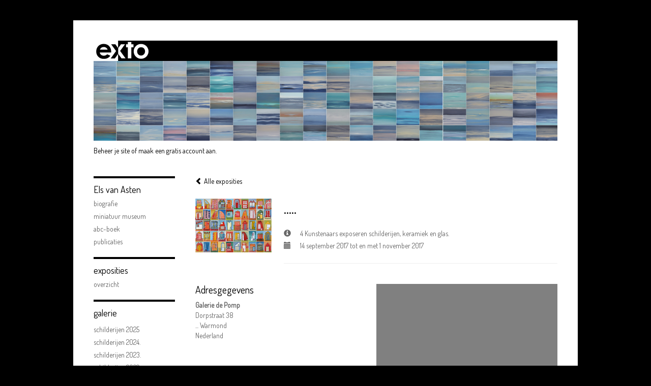

--- FILE ---
content_type: text/html
request_url: https://elsvanasten.com/expositie/258545892.html
body_size: 6901
content:
<!DOCTYPE html>
<html lang="nl">
	<head>
        		<meta charset="utf-8">
<!-- 		<meta http-equiv="X-UA-Compatible" content="IE=edge"> -->
		<meta name="viewport" content="width=device-width, initial-scale=1">
		<meta name="description" content=""/>

		<meta property="og:description" content=""/>
		<meta property="og:title" content="....."/>
		<meta property="og:url" content="https://elsvanasten.com/expositie/258545892.html"/>
		<meta property="og:type" content="website" />


        <script type="text/javascript" src="https://da585e4b0722.eu-west-1.sdk.awswaf.com/da585e4b0722/bd489623ccdd/challenge.js" defer></script>

        <style>
			.force-upcase {
				text-transform: none !important;
			}
		</style>
		<!-- The above 3 meta tags *must* come first in the head; any other head content must come *after* these tags -->
		<title>Els van Asten - .....</title>

		<!-- jQuery (necessary for Bootstrap's JavaScript plugins) -->
		<script src="//ajax.googleapis.com/ajax/libs/jquery/1.11.2/jquery.min.js"></script>

		<link rel="stylesheet" type="text/css" href="//dqr09d53641yh.cloudfront.net/css/4184-1769411532.css" />
		<!-- <link rel="stylesheet/less" type="text/css" href="assets/exto.themes.less" /> -->
		<!-- HTML5 shim and Respond.js for IE8 support of HTML5 elements and media queries -->
		<!-- WARNING: Respond.js doesn't work if you view the page via file:// -->
		<!--[if lt IE 9]>
			<script src="https://oss.maxcdn.com/html5shiv/3.7.2/html5shiv.min.js"></script>
			<script src="https://oss.maxcdn.com/respond/1.4.2/respond.min.js"></script>
		<![endif]-->
		<script src="//www.google.com/recaptcha/api.js"></script>
				        
        
        
		<meta property="fb:app_id" content="200441346661022" />

                        
		<style>
			.index-image {
				float: right;
				padding: 20px 0px 20px 20px;
			}
			.ck-content img {
				 display: inline;
			 }
			img {
				image-orientation: from-image;
			}
		</style>
		
		<script type="text/javascript">

			var _gaq = _gaq || [];
			_gaq.push(['_setAccount', 'UA-54784-13']);
            _gaq.push(['_gat._anonymizeIp']);
            _gaq.push(['_trackPageview']);

            
			(function() {
				var ga = document.createElement('script'); ga.type = 'text/javascript'; ga.async = true;
				ga.src = ('https:' == document.location.protocol ? 'https://ssl' : 'http://www') + '.google-analytics.com/ga.js';
				var s = document.getElementsByTagName('script')[0]; s.parentNode.insertBefore(ga, s);
			})();
		</script>

		
			
			<link href="https://fonts.googleapis.com/css?family=Dosis" rel="stylesheet">
			<style>
				/* Set Custom Font */
				.layout--font-custom,
				.layout--font-custom h1,
				.layout--font-custom .h1,
				.layout--font-custom h2,
				.layout--font-custom .h2,
				.layout--font-custom h3,
				.layout--font-custom .h3,
				.layout--font-custom h4,
				.layout--font-custom .h4,
				.layout--font-custom h5,
				.layout--font-custom .h5,
				.layout--font-custom h6,
				.layout--font-custom .h6 {
					font-family: 'Dosis', sans-serif !important;
				}
			</style>


		

	</head>
	<body class="layout--zoom layout--banner -mobile layout--font-custom layout--nav-caps layout--boxed layout-- theme--contrast" ondragstart="return false" onselectstart="return false" oncontextmenu="alert('Deze afbeelding is auteursrechtelijk beschermd en mag niet zonder toestemming worden gebruikt. This image is copyrighted and may not be used without permission.'); return false;" >

		<div class="page">

			<header class="header" role="banner">
				<div class="header-title">
                    						<a href="http://www.exto.nl" class="header-logo ir ">exto | kunst, kunstenaars, galeries en exposities</a>
                                        
                    				</div>
                					<img draggable="false" class="header-banner" src="//d2w1s6o7rqhcfl.cloudfront.net/4184-header-1711550783.jpg" alt="Els van Asten"/>
                				<p class="header-authentication">
                                                                        <span class="member_banner">
                                        <a target="_top" href="https://www.exto.nl/login.html">Beheer je site</a> of <a target="_top" href="https://www.exto.nl/help/meer_informatie.html">maak een gratis account aan</a>.
                                    </span>
                                            				</p>
			</header>
	  	
			<nav class="navigation navbar navbar-fixed-top">
				<div class="container-fluid">
					<!-- Brand and toggle get grouped for better mobile display -->
					<div class="navbar-header">
						<button type="button" class="navbar-toggle collapsed" data-toggle="collapse" data-target="#bs-example-navbar-collapse-1">
							<span class="sr-only">Toggle navigation</span>
							<span class="icon-bar"></span>
							<span class="icon-bar"></span>
							<span class="icon-bar"></span>
						</button>
						<a class="navbar-brand" href="/">Els van Asten - .....</a>
					</div>
			
					<div class="collapse navbar-collapse" id="bs-example-navbar-collapse-1">

						<!-- Horizontal menu -->
						<ul class="nav navbar-nav">

<li class="dropdown">
<a href="/" class="dropdown-toggle" data-toggle="dropdown" role="button" aria-expanded="false">Els van Asten <span class="caret"></span></a>

<ul class="dropdown-menu" role="menu">
<li>
<a href="/index/299448_biografie.html">
biografie
</a>
</li>
<li>
<a href="/index/249898431_Miniatuur+Museum.html">
Miniatuur Museum
</a>
</li>
<li>
<a href="/index/378720693_ABC-boek.html">
ABC-boek
</a>
</li>
<li>
<a href="/publicaties.html">
publicaties
</a>
</li>
</ul>
</li>
<li class="dropdown">
<a href="/exposities.html" class="dropdown-toggle" data-toggle="dropdown" role="button" aria-expanded="false">Exposities <span class="caret"></span></a>

<ul class="dropdown-menu" role="menu">
<li>
<a href="/exposities.html">
overzicht
</a>
</li>
</ul>
</li>
<li class="dropdown">
<a href="/kunstwerken.html" class="dropdown-toggle" data-toggle="dropdown" role="button" aria-expanded="false">Galerie <span class="caret"></span></a>

<ul class="dropdown-menu dropdown-menu--mega" role="menu">
<li>
<a href="/kunstwerken.html">
overzicht
</a>
</li>
<li>
<a href="/kunstwerken/501906827_Schilderijen+2025.html">
Schilderijen 2025
</a>
</li>
<li>
<a href="/kunstwerken/426020807_Schilderijen+2024..html">
Schilderijen 2024.
</a>
</li>
<li>
<a href="/kunstwerken/402865254_Schilderijen+2023..html">
Schilderijen 2023.
</a>
</li>
<li>
<a href="/kunstwerken/378729943_Schilderijen+2022.html">
Schilderijen 2022
</a>
</li>
<li>
<a href="/kunstwerken/354709070_Schilderijen+2021.html">
Schilderijen 2021
</a>
</li>
<li>
<a href="/kunstwerken/338258978_Schilderijen+2020.html">
Schilderijen 2020
</a>
</li>
<li>
<a href="/kunstwerken/287127814_schilderijen+2019.html">
schilderijen 2019
</a>
</li>
<li>
<a href="/kunstwerken/307722063_schilderijen+%2716-%2718.html">
schilderijen '16-'18
</a>
</li>
<li>
<a href="/kunstwerken/307722823_schilderijen+%2711-%2715.html">
schilderijen '11-'15
</a>
</li>
<li>
<a href="/kunstwerken/307723181_schilderijen+%2706-%2710.html">
schilderijen '06-'10
</a>
</li>
<li>
<a href="/kunstwerken/307723504_schilderijen+t%2Fm+05.html">
schilderijen t/m 05
</a>
</li>
<li>
<a href="/kunstwerken/395164077_Mixed+Media..html">
Mixed Media.
</a>
</li>
<li>
<a href="/kunstwerken/497311107_Leporello%27s..html">
Leporello's.
</a>
</li>
<li>
<a href="/kunstwerken/372690784_Monoprints.html">
Monoprints
</a>
</li>
<li>
<a href="/kunstwerken/287228829_Tekeningen.html">
Tekeningen
</a>
</li>
<li>
<a href="/kunstwerken/12547371_FOTO%27S..html">
FOTO'S.
</a>
</li>
<li>
<a href="/kunstwerken/13072440_mini-art.html">
mini-art
</a>
</li>
<li>
<a href="/kunstwerken/13072578_kinderschilderijtjes.html">
kinderschilderijtjes
</a>
</li>
<li>
<a href="/kunstwerken/125497238_facebookportretten.html">
facebookportretten
</a>
</li>
<li>
<a href="/kunstwerken/238181407_opdrachten.html">
opdrachten
</a>
</li>
</ul>
</li>
<li class="dropdown">
<a href="/kunstkopen.html" class="dropdown-toggle" data-toggle="dropdown" role="button" aria-expanded="false">Online winkel <span class="caret"></span></a>

<ul class="dropdown-menu" role="menu">
<li>
<a href="/kunstkopen.html">
kunst kopen
</a>
</li>
<li>
<a href="/kunstkaarten.html">
kunstkaart versturen
</a>
</li>
</ul>
</li>
<li class="dropdown">
<a href="/links.html" class="dropdown-toggle" data-toggle="dropdown" role="button" aria-expanded="false">Links <span class="caret"></span></a>

<ul class="dropdown-menu" role="menu">
<li>
<a href="/links.html">
interessante links
</a>
</li>
</ul>
</li>
<li class="dropdown">
<a href="/reageer/site/0.html" class="dropdown-toggle" data-toggle="dropdown" role="button" aria-expanded="false">Contact <span class="caret"></span></a>

<ul class="dropdown-menu" role="menu">
<li>
<a href="/nieuwsbrief.html">
nieuwsbrief
</a>
</li>
<li>
<a href="/reageer/site/0.html">
reageer
</a>
</li>
<li>
<a href="/gast.html">
gastenboek
</a>
</li>
<li>
<a href="/privacy.html">
privacyverklaring
</a>
</li>
</ul>
</li></ul>						
						
						<p class="navigation-authentication">
                            
                                                                    <span class="member_banner">
                                        <a target="_top" href="https://www.exto.nl/login.html">Beheer je site</a> of <a target="_top" href="https://www.exto.nl/help/meer_informatie.html">maak een gratis account aan</a>.
                                    </span>
                                                        						</p>
					</div><!-- /.navbar-collapse -->

                    				</div><!-- /.container-fluid -->
			</nav>
	  	
			<div class="content" role="main">

                					<img draggable="false" class="content-banner" src="//d2w1s6o7rqhcfl.cloudfront.net/4184-header-1711550783.jpg" alt=""/>
                			
				
<section id="exposition" class="section">
    <header class="exposition-header">
        <p class="exposition-header-back"><a href="/exposities.html"><i class="glyphicon glyphicon-chevron-left"></i> Alle exposities</a></p>



		<img draggable="false"  class="exposition-header-image artwork-image--zoom" src="//d2w1s6o7rqhcfl.cloudfront.net/4184-e-258545892.jpg?1769449626" alt="" />

		<script>

			
			
				$( document ).ready(function() {
					var $artwork = $('.artwork-image--zoom');
					var pswp = $('.pswp')[0];

					var items = [
						{
							src: '//d2w1s6o7rqhcfl.cloudfront.net/4184-elb-258545892.jpg?1769449626',
							w: 550,
							h: 389,
							title: ''
						}
					];

					$artwork.on( "click", function() {
						event.preventDefault();

						var options = {
							index: 0,
							bgOpacity: 0.7,
							showHideOpacity: true,
							shareEl: false
						};

						var lightBox = new PhotoSwipe(pswp, PhotoSwipeUI_Default, items, options);
						lightBox.init();
					});
				});
					</script>




		<h1 class="exposition-header-title">.....</h1>
		
		<dl class="exposition-details">
            <dt><i class="glyphicon glyphicon-info-sign"></i></dt>
            	<dd>4 Kunstenaars exposeren schilderijen, keramiek en glas.</dd>

			
				<dt><i class="glyphicon glyphicon-calendar"></i></dt>
					<dd>14 september 2017 tot en met 1 november 2017</dd>

						        </dl>


        
        <hr class="hr">
	</header>
	
	
	
	
		<div class="exposition-address">
			<h3 class="h3">Adresgegevens</h3>
			<address>
				<em>Galerie de Pomp</em><br />
				Dorpstraat 38<br />
				... Warmond<br />
				Nederland<br />
				<br/>
				<br/>
				<a target="blank" href="http://"></a>
			</address>

			<dl class="exposition-openings">
																	<dt>Wo</dt>
					<dd>13.00 - 17.00 uur.</dd>
													<dt>Do</dt>
					<dd>13.00 - 17.00 uur</dd>
													<dt>Vr</dt>
					<dd>13.00 - 17.00 uur</dd>
													<dt>Za</dt>
					<dd>13.00 - 17.00 uur</dd>
													<dt>Zo</dt>
					<dd>13.00 - 17.00 uur</dd>
							</dl>

			<a href="https://maps.google.com/?q=," target="_blank">
				<div style="background-position: 50% 50%; background-size: cover; background-repeat: no-repeat; background-image: url('https://maps.googleapis.com/maps/api/staticmap?zoom=12&size=640x640&scale=2&maptype=roadmap&&markers=,&key=AIzaSyCqFlU0Ej3yMXHjjPmkzzpBtjpFfZRof3E&signature=vA8Cxh_DQTkphqL_-ddM9l1eqyg=');" class="exposition-map" id="map_canvas"></div>
			</a>

		</div>

	
</section>


<div class="pswp" tabindex="-1" role="dialog" aria-hidden="true">

	<div class="pswp__bg"></div>

	<div class="pswp__scroll-wrap">

		<div class="pswp__container">
			<div class="pswp__item"></div>
			<div class="pswp__item"></div>
			<div class="pswp__item"></div>
		</div>

		<div class="pswp__ui pswp__ui--hidden">

			<div class="pswp__top-bar">

				<div class="pswp__counter"></div>

				<button class="pswp__button pswp__button--close" title="Close (Esc)"></button>

				<!--<button class="pswp__button pswp__button--share" title="Share"></button>-->

				<button class="pswp__button pswp__button--fs" title="Toggle fullscreen"></button>

				<button class="pswp__button pswp__button--zoom" title="Zoom in/out"></button>

				<div class="pswp__preloader">
					<div class="pswp__preloader__icn">
						<div class="pswp__preloader__cut">
							<div class="pswp__preloader__donut"></div>
						</div>
					</div>
				</div>
			</div>

			<div class="pswp__share-modal pswp__share-modal--hidden pswp__single-tap">
				<div class="pswp__share-tooltip"></div>
			</div>

			<button class="pswp__button pswp__button--arrow--left" title="Previous (arrow left)">
			</button>

			<button class="pswp__button pswp__button--arrow--right" title="Next (arrow right)">
			</button>

			<div class="pswp__caption">
				<div class="pswp__caption__center"></div>
			</div>

		</div>

	</div>

</div>
			
				<!-- Vertical menu -->
				
				<aside class="aside">

					<header class="aside-header">
						<h2 class="aside-header-artist">
							<a href="/">Els van Asten</a>
						</h2>
					</header>

                    
					<ul class="aside-menu">
    <li>
        <a title="Els van Asten" class="force-upcase" href="/">Els van Asten</a>
        <ul>
            <li>
                <a title="biografie" href="/index/299448_biografie.html">biografie</a>
            </li>
            <li>
                <a title="Miniatuur Museum" href="/index/249898431_Miniatuur+Museum.html">Miniatuur Museum</a>
            </li>
            <li>
                <a title="ABC-boek" href="/index/378720693_ABC-boek.html">ABC-boek</a>
            </li>
            <li>
                <a title="publicaties" href="/publicaties.html">publicaties</a>
            </li>
        </ul>
    </li>
    <li>
        <a title="Exposities" href="/exposities.html">Exposities</a>
        <ul>
            <li>
                <a title="overzicht" href="/exposities.html">overzicht</a>
            </li>
        </ul>
    </li>
    <li>
        <a title="Galerie" href="/kunstwerken.html">Galerie</a>
        <ul>
            <li>
                <a id="menu-gallery-overview" title="overzicht" href="/kunstwerken.html">overzicht</a>
            </li>
            <li>
                <a title="Schilderijen 2025" href="/kunstwerken/501906827_Schilderijen+2025.html">Schilderijen 2025</a>
            </li>
            <li>
                <a title="Schilderijen 2024." href="/kunstwerken/426020807_Schilderijen+2024..html">Schilderijen 2024.</a>
            </li>
            <li>
                <a title="Schilderijen 2023." href="/kunstwerken/402865254_Schilderijen+2023..html">Schilderijen 2023.</a>
            </li>
            <li>
                <a title="Schilderijen 2022" href="/kunstwerken/378729943_Schilderijen+2022.html">Schilderijen 2022</a>
            </li>
            <li>
                <a title="Schilderijen 2021" href="/kunstwerken/354709070_Schilderijen+2021.html">Schilderijen 2021</a>
            </li>
            <li>
                <a title="Schilderijen 2020" href="/kunstwerken/338258978_Schilderijen+2020.html">Schilderijen 2020</a>
            </li>
            <li>
                <a title="schilderijen 2019" href="/kunstwerken/287127814_schilderijen+2019.html">schilderijen 2019</a>
            </li>
            <li>
                <a title="schilderijen '16-'18" href="/kunstwerken/307722063_schilderijen+%2716-%2718.html">schilderijen '16-'18</a>
            </li>
            <li>
                <a title="schilderijen '11-'15" href="/kunstwerken/307722823_schilderijen+%2711-%2715.html">schilderijen '11-'15</a>
            </li>
            <li>
                <a title="schilderijen '06-'10" href="/kunstwerken/307723181_schilderijen+%2706-%2710.html">schilderijen '06-'10</a>
            </li>
            <li>
                <a title="schilderijen t/m 05" href="/kunstwerken/307723504_schilderijen+t%2Fm+05.html">schilderijen t/m 05</a>
            </li>
            <li>
                <a title="Mixed Media." href="/kunstwerken/395164077_Mixed+Media..html">Mixed Media.</a>
            </li>
            <li>
                <a title="Leporello's." href="/kunstwerken/497311107_Leporello%27s..html">Leporello's.</a>
            </li>
            <li>
                <a title="Monoprints" href="/kunstwerken/372690784_Monoprints.html">Monoprints</a>
            </li>
            <li>
                <a title="Tekeningen" href="/kunstwerken/287228829_Tekeningen.html">Tekeningen</a>
            </li>
            <li>
                <a title="FOTO'S." href="/kunstwerken/12547371_FOTO%27S..html">FOTO'S.</a>
            </li>
            <li>
                <a title="mini-art" href="/kunstwerken/13072440_mini-art.html">mini-art</a>
            </li>
            <li>
                <a title="kinderschilderijtjes" href="/kunstwerken/13072578_kinderschilderijtjes.html">kinderschilderijtjes</a>
            </li>
            <li>
                <a title="facebookportretten" href="/kunstwerken/125497238_facebookportretten.html">facebookportretten</a>
            </li>
            <li>
                <a title="opdrachten" href="/kunstwerken/238181407_opdrachten.html">opdrachten</a>
            </li>
        </ul>
    </li>
    <li>
        <a title="Online winkel" href="/kunstkopen.html">Online winkel</a>
        <ul>
            <li>
                <a title="kunst kopen" href="/kunstkopen.html">kunst kopen</a>
            </li>
            <li>
                <a title="kunstkaart versturen" href="/kunstkaarten.html">kunstkaart versturen</a>
            </li>
        </ul>
    </li>
    <li>
        <a title="Links" href="/links.html">Links</a>
        <ul>
            <li>
                <a title="interessante links" href="/links.html">interessante links</a>
            </li>
        </ul>
    </li>
    <li>
        <a title="Contact" href="/reageer/site/0.html">Contact</a>
        <ul>
            <li>
                <a title="nieuwsbrief" href="/nieuwsbrief.html">nieuwsbrief</a>
            </li>
            <li>
                <a title="reageer" href="/reageer/site/0.html">reageer</a>
            </li>
            <li>
                <a title="gastenboek" href="/gast.html">gastenboek</a>
            </li>
            <li>
                <a title="privacyverklaring" href="/privacy.html">privacyverklaring</a>
            </li>
        </ul>
    </li>
</ul>
				</aside>
			
			</div>
		
			<footer class="footer">
                
					<script type="text/javascript" src="https://cdn.jsdelivr.net/npm/cookie-bar/cookiebar-latest.min.js?"></script>

                

                					Deze site is onderdeel van <a href="http://www.exto.nl">www.exto.nl</a>. Het copyright op alle getoonde werken berust bij de desbetreffende kunstenaars. De afbeeldingen van de werken mogen niet gebruikt worden zonder schriftelijke toestemming.                
            </footer>

			
				<div class="signature">
					<a class="signature-link" href="https://www.exto.nl" target="_blank">
						<svg xmlns="http://www.w3.org/2000/svg" viewBox="0 0 280.5 104.3"><style type="text/css">  
	.st0{fill:#71AA43;}
</style><path class="st0" d="M111.9 0c0 12.8 0 25.6 0 38.4 4.2-5.8 8.4-11.6 12.6-17.4 0.5-0.7 0.9-1.4 1.5-2 0.2-0.3 0.5-0.2 0.8-0.2 6.7 0 13.4 0 20.2 0 -4.1 5.7-8.3 11.4-12.4 17.1 -4.1 5.6-8.2 11.2-12.2 16.9 1.2 1.8 2.5 3.5 3.8 5.3 7.2 9.9 14.4 19.8 21.5 29.7 0.8 1.2 1.7 2.3 2.5 3.5 -6.7 0-13.4 0-20.2 0 -0.4 0-0.9 0-1.1-0.4 -4.8-6.5-9.6-13.1-14.4-19.6 -0.8-1.1-1.5-2.3-2.5-3.3 0 12.1 0 24.2 0 36.3H280.9V0H111.9zM190.4 34.4c-3.6 0.1-7.3 0-10.9 0.1 0 17.5 0 35 0 52.5 0 1.4 0.1 2.9-0.1 4.3 -6 0-11.9 0-17.9 0 -0.1-0.6-0.1-1.2-0.1-1.9 0-18.3 0-36.6 0-55 -2.3 0-4.6 0-6.9 0 -0.8 0-1.6 0.1-2.4-0.1 0-5.2 0-10.4 0-15.5 3.1-0.1 6.2 0.1 9.3-0.1 0-4 0-8 0-12 2.6-0.1 5.3 0 7.9-0.1 3.3 0 6.7-0.1 10 0.1 0.1 4 0 8 0 12.1 3.6 0.2 7.3 0 10.9 0.1C190.4 24 190.4 29.2 190.4 34.4zM265.8 66.1c-1.2 3.9-2.9 7.6-5.3 10.9 -1.7 2.3-3.5 4.5-5.6 6.4 -2 1.8-4.2 3.4-6.5 4.7 -3.3 1.8-6.9 3.2-10.6 4.1 -7.8 1.7-16.1 1.2-23.5-1.9 -2.9-1.2-5.6-2.8-8-4.8 -2.3-1.8-4.4-3.9-6.3-6.1 -3.5-4.2-6.1-9.1-7.5-14.4 -0.4-1.8-0.8-3.6-1-5.5 -0.2-1.8-0.2-3.5-0.2-5.3 0-7 2-14.1 5.9-20 3.6-5.4 8.6-9.9 14.4-13 4.4-2.3 9.3-3.8 14.3-4.1 4.1-0.3 8.3 0 12.3 1 6.4 1.6 12.5 4.8 17.3 9.3 4.7 4.4 8.2 10 10.1 16.1C267.9 50.8 267.9 58.7 265.8 66.1z"/><path class="st0" d="M76.5 19.1c4.3-0.1 8.5 0 12.8 0 2.8 0 5.6 0 8.4 0 4.1 5.6 8.2 11.3 12.3 16.9 0.6 0.9 1.5 1.7 1.8 2.8 0 9.2 0 18.5 0 27.7 0 0.6 0.1 1.2-0.3 1.7 -4.1 5.7-8.2 11.5-12.4 17.3 -1.5 2-2.9 4.1-4.4 6.1 -6.9 0-13.7 0-20.6 0 8.2-11.4 16.4-22.8 24.7-34.2 0.9-1.3 1.9-2.6 2.8-3.9 -7.8-10.7-15.7-21.4-23.5-32.2C77.5 20.5 76.9 19.8 76.5 19.1L76.5 19.1z"/><path class="st0" d="M74.1 42.9c-2.3-7.4-6.9-14.1-13.1-18.7 -3.9-2.9-8.4-4.8-13.1-5.8 -3.3-0.7-6.7-1.1-10.1-1.1 -6.1-0.2-12.3 1.2-17.8 3.9 -5 2.5-9.2 6.4-12.5 10.8 -2.8 3.8-4.9 8.1-6.1 12.6 -1.9 7.5-1.9 15.6 0.4 23.1 1.8 5.9 5.2 11.2 9.6 15.5 4.7 4.6 10.6 7.7 17 9.2 6.4 1.4 13.1 1.4 19.6 0.3 3.2-0.6 6.4-1.4 9.3-2.9 3.2-1.6 6.2-3.6 8.9-6 1.9-1.9 3.8-3.9 5.3-6.1 -0.5-0.3-0.9-0.5-1.4-0.7 -4.5-2.1-9-4.2-13.5-6.3 -0.4-0.3-0.7 0.2-1 0.4 -1.1 1-2.3 1.9-3.6 2.7 -4.9 3.2-10.9 4.2-16.6 3.6 -3.9-0.4-7.8-1.8-10.9-4.4 -3.7-3-5.9-7.6-6.6-12.2 16.9 0 33.9 0 50.8 0 2.5 0 5.1 0.1 7.6 0C76.2 54.6 75.8 48.6 74.1 42.9zM22.3 46.2c-1.3 0-2.6 0.1-3.9 0 0.2-0.6 0.5-1.2 0.8-1.8 1.3-2.4 2.7-4.7 4.6-6.6 1.1-1.1 2.5-2 3.9-2.7 3.3-1.7 7-2.5 10.7-2.4 4.4-0.1 8.8 1.2 12.2 3.9 3.3 2.3 5.9 5.7 7.1 9.6C46 46.2 34.2 46.2 22.3 46.2z"/><path class="st0" d="M226.6 34.3c1.8-0.1 3.6-0.1 5.4 0 3.1 0.4 6 1.4 8.6 3.2 2.6 1.8 4.6 4.2 6.1 6.9 1.7 3.2 2.4 6.8 2.4 10.3 0 3.6-0.6 7.3-2.2 10.5 -1.7 3.4-4.4 6.2-7.6 8.2 -3.1 1.9-6.8 2.7-10.5 2.7 -3-0.1-6.1-0.6-8.9-2.1 -2.7-1.4-5.2-3.4-6.8-6 -2-2.9-3.1-6.3-3.5-9.7 -0.4-3.9-0.2-7.9 1.2-11.6 1-2.7 2.6-5.2 4.7-7.2C218.4 36.6 222.5 34.7 226.6 34.3L226.6 34.3z"/></svg>					</a>
				</div>

					</div>


		<script src="/assets/bootstrap/3.3.7/js/collapse.js"></script>
		<script src="/assets/bootstrap/3.3.7/js/dropdown.js"></script>
		<script src="/assets/bootstrap/3.3.7/js/tooltip.js"></script>
		<script src="/assets/flickity/2.2/flickity.pkgd.min.js?v11"></script>
		<script src="/assets/photoswipe/photoswipe.min.js"></script>
		<script src="/assets/photoswipe/photoswipe-ui-default.min.js"></script>
		<script src="/assets/imagesloaded/imagesloaded.pkgd.min.js"></script>
		<script src="/assets/isotope/isotope.min.js"></script>
		<script src="/assets/js/exto.themes.js?1769449626"></script>


		<script type="text/javascript" src="/assets/js/easyXDM.min.js"></script>
		<script type="text/javascript" src="/assets/js/jquery.cookie.js"></script>
		
		
				<!-- Piwik -->
				<script type="text/javascript">
                    var pkBaseURL = (("https:" == document.location.protocol) ? "https://stats.exto.nl/" : "http://stats.exto.nl/");
                    document.write(unescape("%3Cscript src='" + pkBaseURL + "piwik.js' type='text/javascript'%3E%3C/script%3E"));
				</script>

				<script type="text/javascript">

                    $.ajax(
                        {
                            url: "/index/blockedip",
                            success: function (result) {
                                if(result == 'false')
								{
                                    try {
                                        var piwikTracker = Piwik.getTracker(pkBaseURL + "piwik.php", 3652);
                                                                                piwikTracker.setDocumentTitle("Exposities/.....");
                                                                                piwikTracker.setDownloadExtensions("pdf");
                                        piwikTracker.trackPageView();
                                        piwikTracker.enableLinkTracking();
                                    } catch( err ) {}

								}
                            }
                        });

				</script>
				<!-- End Piwik Tracking Code -->

		
	</body>
</html>